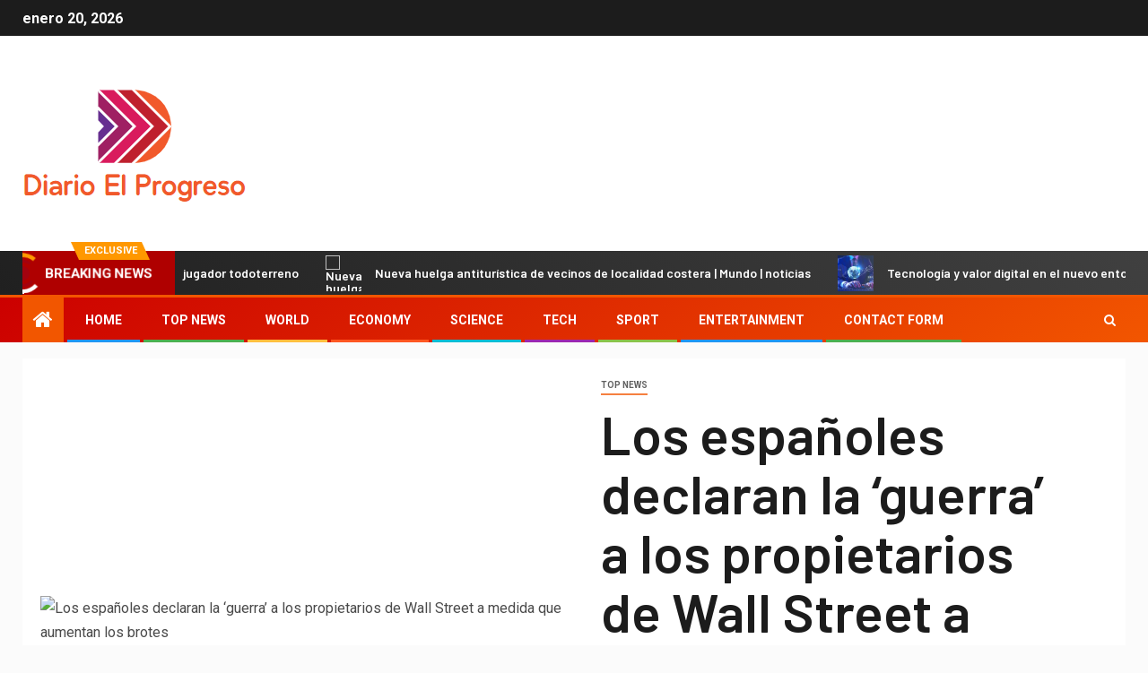

--- FILE ---
content_type: text/html; charset=UTF-8
request_url: https://www.booking.com/flexiproduct.html?product=banner&w=120&h=600&lang=es&aid=2423740&target_aid=2423740&banner_id=125954&tmpl=affiliate_banner&fid=1768893293069&affiliate-link=widget1&
body_size: 1811
content:
<!DOCTYPE html>
<html lang="en">
<head>
    <meta charset="utf-8">
    <meta name="viewport" content="width=device-width, initial-scale=1">
    <title></title>
    <style>
        body {
            font-family: "Arial";
        }
    </style>
    <script type="text/javascript">
    window.awsWafCookieDomainList = ['booking.com'];
    window.gokuProps = {
"key":"AQIDAHjcYu/GjX+QlghicBgQ/7bFaQZ+m5FKCMDnO+vTbNg96AGe85MAbDryaCIv+G5hkV9fAAAAfjB8BgkqhkiG9w0BBwagbzBtAgEAMGgGCSqGSIb3DQEHATAeBglghkgBZQMEAS4wEQQMfqv/41xp8mxCyZaoAgEQgDtphphf91j3ohtIdrkcZhOjtKVdO6T7EOagds3zsYaLwQPIN8cNivfF/va6SSQpupzbviLhd9a0ZTvohw==",
          "iv":"A6x+TQFk+QAAKJsj",
          "context":"a7VPdh8rMXWIpOI3iLhVOeEfQFUsTkHnZJI/ySYUyC23jazlYsqc6KAXP+8MU1Pq7WqMBGZFq1+hTncNIAIL/jwXxNU62rDrU8x1qhksPW7cbhW7x3LrSqZNLMYe/t/AqeBAdIqib7OZ2/NvsMhkrezBMahDtKzumA2xilsVK+4SI/grdrb9RRpHnR3vqwxFmcltWqpLhl+GN5CedKl7OlPpIYnykSeApDr35GMqbvbpiD7bYAZVAl0yG92KML3/HEN+z5sApchmU5NVGLM5t5KRLoLAc4Li57Da5zDe73pK+FaP3aByoEEDYuMqvusdrWunnPBoMW3tc2D6RBzNeCM3U646i0Xqoie1DTVW/1BWR2w="
};
    </script>
    <script src="https://d8c14d4960ca.337f8b16.us-east-2.token.awswaf.com/d8c14d4960ca/a18a4859af9c/f81f84a03d17/challenge.js"></script>
</head>
<body>
    <div id="challenge-container"></div>
    <script type="text/javascript">
        AwsWafIntegration.saveReferrer();
        AwsWafIntegration.checkForceRefresh().then((forceRefresh) => {
            if (forceRefresh) {
                AwsWafIntegration.forceRefreshToken().then(() => {
                    window.location.reload(true);
                });
            } else {
                AwsWafIntegration.getToken().then(() => {
                    window.location.reload(true);
                });
            }
        });
    </script>
    <noscript>
        <h1>JavaScript is disabled</h1>
        In order to continue, we need to verify that you're not a robot.
        This requires JavaScript. Enable JavaScript and then reload the page.
    </noscript>
</body>
</html>